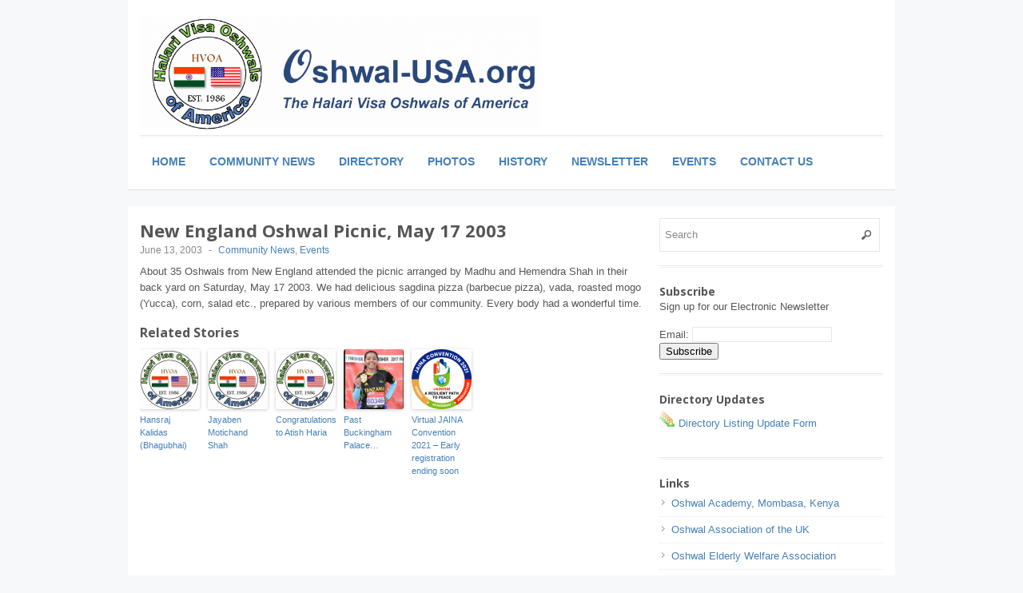

--- FILE ---
content_type: text/html; charset=UTF-8
request_url: https://www.oshwal-usa.org/2003/06/new-england-oshwal-picnic-may-17-2003/
body_size: 8715
content:
<!DOCTYPE html>
<!--[if lt IE 7 ]> <html class="no-js ie6" lang="en-US"> <![endif]-->
<!--[if IE 7 ]>    <html class="no-js ie7" lang="en-US"> <![endif]-->
<!--[if IE 8 ]>    <html class="no-js ie8" lang="en-US"> <![endif]-->
<!--[if (gte IE 9)|!(IE)]><!--> <html class="no-js" lang="en-US"> <!--<![endif]-->
<head>
<meta charset="UTF-8" />
<meta name="viewport" content="width=device-width" />
<meta http-equiv="X-UA-Compatible" content="IE=edge,chrome=1" />

<title>New England Oshwal Picnic, May 17 2003 &#124; Oshwal-USA.org</title>


<link rel="profile" href="https://gmpg.org/xfn/11" />
<link rel="pingback" href="https://www.oshwal-usa.org/xmlrpc.php" />
<meta name='robots' content='max-image-preview:large' />
<link rel='dns-prefetch' href='//stats.wp.com' />
<link rel='preconnect' href='//c0.wp.com' />
<link rel='preconnect' href='//i0.wp.com' />
<link rel="alternate" type="application/rss+xml" title="Oshwal-USA.org &raquo; Feed" href="https://www.oshwal-usa.org/feed/" />
<link rel="alternate" type="application/rss+xml" title="Oshwal-USA.org &raquo; Comments Feed" href="https://www.oshwal-usa.org/comments/feed/" />
<link rel="alternate" title="oEmbed (JSON)" type="application/json+oembed" href="https://www.oshwal-usa.org/wp-json/oembed/1.0/embed?url=https%3A%2F%2Fwww.oshwal-usa.org%2F2003%2F06%2Fnew-england-oshwal-picnic-may-17-2003%2F" />
<link rel="alternate" title="oEmbed (XML)" type="text/xml+oembed" href="https://www.oshwal-usa.org/wp-json/oembed/1.0/embed?url=https%3A%2F%2Fwww.oshwal-usa.org%2F2003%2F06%2Fnew-england-oshwal-picnic-may-17-2003%2F&#038;format=xml" />
<style id='wp-img-auto-sizes-contain-inline-css' type='text/css'>
img:is([sizes=auto i],[sizes^="auto," i]){contain-intrinsic-size:3000px 1500px}
/*# sourceURL=wp-img-auto-sizes-contain-inline-css */
</style>
<link rel='stylesheet' id='litespeed-cache-dummy-css' href='https://www.oshwal-usa.org/wp-content/plugins/litespeed-cache/assets/css/litespeed-dummy.css?ver=6.9' type='text/css' media='all' />
<style id='wp-emoji-styles-inline-css' type='text/css'>

	img.wp-smiley, img.emoji {
		display: inline !important;
		border: none !important;
		box-shadow: none !important;
		height: 1em !important;
		width: 1em !important;
		margin: 0 0.07em !important;
		vertical-align: -0.1em !important;
		background: none !important;
		padding: 0 !important;
	}
/*# sourceURL=wp-emoji-styles-inline-css */
</style>
<link rel='stylesheet' id='wp-block-library-css' href='https://c0.wp.com/c/6.9/wp-includes/css/dist/block-library/style.min.css' type='text/css' media='all' />
<style id='global-styles-inline-css' type='text/css'>
:root{--wp--preset--aspect-ratio--square: 1;--wp--preset--aspect-ratio--4-3: 4/3;--wp--preset--aspect-ratio--3-4: 3/4;--wp--preset--aspect-ratio--3-2: 3/2;--wp--preset--aspect-ratio--2-3: 2/3;--wp--preset--aspect-ratio--16-9: 16/9;--wp--preset--aspect-ratio--9-16: 9/16;--wp--preset--color--black: #000000;--wp--preset--color--cyan-bluish-gray: #abb8c3;--wp--preset--color--white: #ffffff;--wp--preset--color--pale-pink: #f78da7;--wp--preset--color--vivid-red: #cf2e2e;--wp--preset--color--luminous-vivid-orange: #ff6900;--wp--preset--color--luminous-vivid-amber: #fcb900;--wp--preset--color--light-green-cyan: #7bdcb5;--wp--preset--color--vivid-green-cyan: #00d084;--wp--preset--color--pale-cyan-blue: #8ed1fc;--wp--preset--color--vivid-cyan-blue: #0693e3;--wp--preset--color--vivid-purple: #9b51e0;--wp--preset--gradient--vivid-cyan-blue-to-vivid-purple: linear-gradient(135deg,rgb(6,147,227) 0%,rgb(155,81,224) 100%);--wp--preset--gradient--light-green-cyan-to-vivid-green-cyan: linear-gradient(135deg,rgb(122,220,180) 0%,rgb(0,208,130) 100%);--wp--preset--gradient--luminous-vivid-amber-to-luminous-vivid-orange: linear-gradient(135deg,rgb(252,185,0) 0%,rgb(255,105,0) 100%);--wp--preset--gradient--luminous-vivid-orange-to-vivid-red: linear-gradient(135deg,rgb(255,105,0) 0%,rgb(207,46,46) 100%);--wp--preset--gradient--very-light-gray-to-cyan-bluish-gray: linear-gradient(135deg,rgb(238,238,238) 0%,rgb(169,184,195) 100%);--wp--preset--gradient--cool-to-warm-spectrum: linear-gradient(135deg,rgb(74,234,220) 0%,rgb(151,120,209) 20%,rgb(207,42,186) 40%,rgb(238,44,130) 60%,rgb(251,105,98) 80%,rgb(254,248,76) 100%);--wp--preset--gradient--blush-light-purple: linear-gradient(135deg,rgb(255,206,236) 0%,rgb(152,150,240) 100%);--wp--preset--gradient--blush-bordeaux: linear-gradient(135deg,rgb(254,205,165) 0%,rgb(254,45,45) 50%,rgb(107,0,62) 100%);--wp--preset--gradient--luminous-dusk: linear-gradient(135deg,rgb(255,203,112) 0%,rgb(199,81,192) 50%,rgb(65,88,208) 100%);--wp--preset--gradient--pale-ocean: linear-gradient(135deg,rgb(255,245,203) 0%,rgb(182,227,212) 50%,rgb(51,167,181) 100%);--wp--preset--gradient--electric-grass: linear-gradient(135deg,rgb(202,248,128) 0%,rgb(113,206,126) 100%);--wp--preset--gradient--midnight: linear-gradient(135deg,rgb(2,3,129) 0%,rgb(40,116,252) 100%);--wp--preset--font-size--small: 13px;--wp--preset--font-size--medium: 20px;--wp--preset--font-size--large: 36px;--wp--preset--font-size--x-large: 42px;--wp--preset--spacing--20: 0.44rem;--wp--preset--spacing--30: 0.67rem;--wp--preset--spacing--40: 1rem;--wp--preset--spacing--50: 1.5rem;--wp--preset--spacing--60: 2.25rem;--wp--preset--spacing--70: 3.38rem;--wp--preset--spacing--80: 5.06rem;--wp--preset--shadow--natural: 6px 6px 9px rgba(0, 0, 0, 0.2);--wp--preset--shadow--deep: 12px 12px 50px rgba(0, 0, 0, 0.4);--wp--preset--shadow--sharp: 6px 6px 0px rgba(0, 0, 0, 0.2);--wp--preset--shadow--outlined: 6px 6px 0px -3px rgb(255, 255, 255), 6px 6px rgb(0, 0, 0);--wp--preset--shadow--crisp: 6px 6px 0px rgb(0, 0, 0);}:where(.is-layout-flex){gap: 0.5em;}:where(.is-layout-grid){gap: 0.5em;}body .is-layout-flex{display: flex;}.is-layout-flex{flex-wrap: wrap;align-items: center;}.is-layout-flex > :is(*, div){margin: 0;}body .is-layout-grid{display: grid;}.is-layout-grid > :is(*, div){margin: 0;}:where(.wp-block-columns.is-layout-flex){gap: 2em;}:where(.wp-block-columns.is-layout-grid){gap: 2em;}:where(.wp-block-post-template.is-layout-flex){gap: 1.25em;}:where(.wp-block-post-template.is-layout-grid){gap: 1.25em;}.has-black-color{color: var(--wp--preset--color--black) !important;}.has-cyan-bluish-gray-color{color: var(--wp--preset--color--cyan-bluish-gray) !important;}.has-white-color{color: var(--wp--preset--color--white) !important;}.has-pale-pink-color{color: var(--wp--preset--color--pale-pink) !important;}.has-vivid-red-color{color: var(--wp--preset--color--vivid-red) !important;}.has-luminous-vivid-orange-color{color: var(--wp--preset--color--luminous-vivid-orange) !important;}.has-luminous-vivid-amber-color{color: var(--wp--preset--color--luminous-vivid-amber) !important;}.has-light-green-cyan-color{color: var(--wp--preset--color--light-green-cyan) !important;}.has-vivid-green-cyan-color{color: var(--wp--preset--color--vivid-green-cyan) !important;}.has-pale-cyan-blue-color{color: var(--wp--preset--color--pale-cyan-blue) !important;}.has-vivid-cyan-blue-color{color: var(--wp--preset--color--vivid-cyan-blue) !important;}.has-vivid-purple-color{color: var(--wp--preset--color--vivid-purple) !important;}.has-black-background-color{background-color: var(--wp--preset--color--black) !important;}.has-cyan-bluish-gray-background-color{background-color: var(--wp--preset--color--cyan-bluish-gray) !important;}.has-white-background-color{background-color: var(--wp--preset--color--white) !important;}.has-pale-pink-background-color{background-color: var(--wp--preset--color--pale-pink) !important;}.has-vivid-red-background-color{background-color: var(--wp--preset--color--vivid-red) !important;}.has-luminous-vivid-orange-background-color{background-color: var(--wp--preset--color--luminous-vivid-orange) !important;}.has-luminous-vivid-amber-background-color{background-color: var(--wp--preset--color--luminous-vivid-amber) !important;}.has-light-green-cyan-background-color{background-color: var(--wp--preset--color--light-green-cyan) !important;}.has-vivid-green-cyan-background-color{background-color: var(--wp--preset--color--vivid-green-cyan) !important;}.has-pale-cyan-blue-background-color{background-color: var(--wp--preset--color--pale-cyan-blue) !important;}.has-vivid-cyan-blue-background-color{background-color: var(--wp--preset--color--vivid-cyan-blue) !important;}.has-vivid-purple-background-color{background-color: var(--wp--preset--color--vivid-purple) !important;}.has-black-border-color{border-color: var(--wp--preset--color--black) !important;}.has-cyan-bluish-gray-border-color{border-color: var(--wp--preset--color--cyan-bluish-gray) !important;}.has-white-border-color{border-color: var(--wp--preset--color--white) !important;}.has-pale-pink-border-color{border-color: var(--wp--preset--color--pale-pink) !important;}.has-vivid-red-border-color{border-color: var(--wp--preset--color--vivid-red) !important;}.has-luminous-vivid-orange-border-color{border-color: var(--wp--preset--color--luminous-vivid-orange) !important;}.has-luminous-vivid-amber-border-color{border-color: var(--wp--preset--color--luminous-vivid-amber) !important;}.has-light-green-cyan-border-color{border-color: var(--wp--preset--color--light-green-cyan) !important;}.has-vivid-green-cyan-border-color{border-color: var(--wp--preset--color--vivid-green-cyan) !important;}.has-pale-cyan-blue-border-color{border-color: var(--wp--preset--color--pale-cyan-blue) !important;}.has-vivid-cyan-blue-border-color{border-color: var(--wp--preset--color--vivid-cyan-blue) !important;}.has-vivid-purple-border-color{border-color: var(--wp--preset--color--vivid-purple) !important;}.has-vivid-cyan-blue-to-vivid-purple-gradient-background{background: var(--wp--preset--gradient--vivid-cyan-blue-to-vivid-purple) !important;}.has-light-green-cyan-to-vivid-green-cyan-gradient-background{background: var(--wp--preset--gradient--light-green-cyan-to-vivid-green-cyan) !important;}.has-luminous-vivid-amber-to-luminous-vivid-orange-gradient-background{background: var(--wp--preset--gradient--luminous-vivid-amber-to-luminous-vivid-orange) !important;}.has-luminous-vivid-orange-to-vivid-red-gradient-background{background: var(--wp--preset--gradient--luminous-vivid-orange-to-vivid-red) !important;}.has-very-light-gray-to-cyan-bluish-gray-gradient-background{background: var(--wp--preset--gradient--very-light-gray-to-cyan-bluish-gray) !important;}.has-cool-to-warm-spectrum-gradient-background{background: var(--wp--preset--gradient--cool-to-warm-spectrum) !important;}.has-blush-light-purple-gradient-background{background: var(--wp--preset--gradient--blush-light-purple) !important;}.has-blush-bordeaux-gradient-background{background: var(--wp--preset--gradient--blush-bordeaux) !important;}.has-luminous-dusk-gradient-background{background: var(--wp--preset--gradient--luminous-dusk) !important;}.has-pale-ocean-gradient-background{background: var(--wp--preset--gradient--pale-ocean) !important;}.has-electric-grass-gradient-background{background: var(--wp--preset--gradient--electric-grass) !important;}.has-midnight-gradient-background{background: var(--wp--preset--gradient--midnight) !important;}.has-small-font-size{font-size: var(--wp--preset--font-size--small) !important;}.has-medium-font-size{font-size: var(--wp--preset--font-size--medium) !important;}.has-large-font-size{font-size: var(--wp--preset--font-size--large) !important;}.has-x-large-font-size{font-size: var(--wp--preset--font-size--x-large) !important;}
/*# sourceURL=global-styles-inline-css */
</style>

<style id='classic-theme-styles-inline-css' type='text/css'>
/*! This file is auto-generated */
.wp-block-button__link{color:#fff;background-color:#32373c;border-radius:9999px;box-shadow:none;text-decoration:none;padding:calc(.667em + 2px) calc(1.333em + 2px);font-size:1.125em}.wp-block-file__button{background:#32373c;color:#fff;text-decoration:none}
/*# sourceURL=/wp-includes/css/classic-themes.min.css */
</style>
<link rel='stylesheet' id='cforms2-css' href='https://www.oshwal-usa.org/wp-content/plugins/cforms2/styling/cforms.css?ver=15.0.8' type='text/css' media='all' />
<link rel='stylesheet' id='responsive-lightbox-imagelightbox-css' href='https://www.oshwal-usa.org/wp-content/plugins/responsive-lightbox/assets/imagelightbox/imagelightbox.min.css?ver=1.0.0' type='text/css' media='all' />
<link rel='stylesheet' id='style-css' href='https://www.oshwal-usa.org/wp-content/themes/max-magazine/style.css?ver=6.9' type='text/css' media='all' />
<link rel='stylesheet' id='google_fonts-css' href='https://fonts.googleapis.com/css?family=Open+Sans%3A700%2C400%2C600&#038;ver=6.9' type='text/css' media='all' />
<script type="text/javascript" src="https://c0.wp.com/c/6.9/wp-includes/js/jquery/jquery.min.js" id="jquery-core-js"></script>
<script type="text/javascript" src="https://c0.wp.com/c/6.9/wp-includes/js/jquery/jquery-migrate.min.js" id="jquery-migrate-js"></script>
<script type="text/javascript" id="cforms2-js-extra">
/* <![CDATA[ */
var cforms2_ajax = {"url":"https://www.oshwal-usa.org/wp-admin/admin-ajax.php","nonces":{"submitcform":"a5e4b6b2ef"}};
//# sourceURL=cforms2-js-extra
/* ]]> */
</script>
<script type="text/javascript" src="https://www.oshwal-usa.org/wp-content/plugins/cforms2/js/cforms.js?ver=15.0.8" id="cforms2-js"></script>
<script type="text/javascript" src="https://www.oshwal-usa.org/wp-content/plugins/responsive-lightbox/assets/dompurify/purify.min.js?ver=3.1.7" id="dompurify-js"></script>
<script type="text/javascript" id="responsive-lightbox-sanitizer-js-before">
/* <![CDATA[ */
window.RLG = window.RLG || {}; window.RLG.sanitizeAllowedHosts = ["youtube.com","www.youtube.com","youtu.be","vimeo.com","player.vimeo.com"];
//# sourceURL=responsive-lightbox-sanitizer-js-before
/* ]]> */
</script>
<script type="text/javascript" src="https://www.oshwal-usa.org/wp-content/plugins/responsive-lightbox/js/sanitizer.js?ver=2.6.0" id="responsive-lightbox-sanitizer-js"></script>
<script type="text/javascript" src="https://www.oshwal-usa.org/wp-content/plugins/responsive-lightbox/assets/imagelightbox/imagelightbox.min.js?ver=1.0.0" id="responsive-lightbox-imagelightbox-js"></script>
<script type="text/javascript" src="https://c0.wp.com/c/6.9/wp-includes/js/underscore.min.js" id="underscore-js"></script>
<script type="text/javascript" src="https://www.oshwal-usa.org/wp-content/plugins/responsive-lightbox/assets/infinitescroll/infinite-scroll.pkgd.min.js?ver=4.0.1" id="responsive-lightbox-infinite-scroll-js"></script>
<script type="text/javascript" id="responsive-lightbox-js-before">
/* <![CDATA[ */
var rlArgs = {"script":"imagelightbox","selector":"lightbox","customEvents":"","activeGalleries":true,"animationSpeed":250,"preloadNext":true,"enableKeyboard":true,"quitOnEnd":false,"quitOnImageClick":false,"quitOnDocumentClick":true,"woocommerce_gallery":false,"ajaxurl":"https:\/\/www.oshwal-usa.org\/wp-admin\/admin-ajax.php","nonce":"0b61577990","preview":false,"postId":200,"scriptExtension":false};

//# sourceURL=responsive-lightbox-js-before
/* ]]> */
</script>
<script type="text/javascript" src="https://www.oshwal-usa.org/wp-content/plugins/responsive-lightbox/js/front.js?ver=2.6.0" id="responsive-lightbox-js"></script>
<script type="text/javascript" src="https://www.oshwal-usa.org/wp-content/plugins/wp-letsencrypt-ssl/admin/js/jsredirect.js?ver=7.8.5.7" id="wpen-jsredirect-js"></script>
<script type="text/javascript" src="https://www.oshwal-usa.org/wp-content/themes/max-magazine/js/superfish.js?ver=6.9" id="superfish-js"></script>
<script type="text/javascript" src="https://www.oshwal-usa.org/wp-content/themes/max-magazine/js/jquery.easing_1.3.js?ver=6.9" id="jq_easing-js"></script>
<script type="text/javascript" src="https://www.oshwal-usa.org/wp-content/themes/max-magazine/js/lofslider.js?ver=6.9" id="lofslider-js"></script>
<script type="text/javascript" src="https://www.oshwal-usa.org/wp-content/themes/max-magazine/js/jcarousellite_1.0.1.min.js?ver=6.9" id="jcarousellite-js"></script>
<script type="text/javascript" src="https://www.oshwal-usa.org/wp-content/themes/max-magazine/js/jquery.mobilemenu.js?ver=6.9" id="mobilemenu-js"></script>
<script type="text/javascript" src="https://www.oshwal-usa.org/wp-content/themes/max-magazine/js/custom.js?ver=6.9" id="max_magazine_custom-js"></script>
<link rel="https://api.w.org/" href="https://www.oshwal-usa.org/wp-json/" /><link rel="alternate" title="JSON" type="application/json" href="https://www.oshwal-usa.org/wp-json/wp/v2/posts/200" /><link rel="EditURI" type="application/rsd+xml" title="RSD" href="https://www.oshwal-usa.org/xmlrpc.php?rsd" />
<meta name="generator" content="WordPress 6.9" />
<link rel="canonical" href="https://www.oshwal-usa.org/2003/06/new-england-oshwal-picnic-may-17-2003/" />
<link rel='shortlink' href='https://www.oshwal-usa.org/?p=200' />
<script type="text/javascript">
	window._wp_rp_static_base_url = 'https://rp.zemanta.com/static/';
	window._wp_rp_wp_ajax_url = "https://www.oshwal-usa.org/wp-admin/admin-ajax.php";
	window._wp_rp_plugin_version = '3.6.1';
	window._wp_rp_post_id = '200';
	window._wp_rp_num_rel_posts = '5';
	window._wp_rp_thumbnails = true;
	window._wp_rp_post_title = 'New+England+Oshwal+Picnic%2C+May+17+2003';
	window._wp_rp_post_tags = ['events', 'community+news', 'time', 'shah', 'pizza', 'a', 'corn', 'salad', 'delici', 'commun', 'england', 'bodi', 'roast', 'yard', 'picnic', 'saturdai', 'barbecu'];
</script>
<link rel="stylesheet" href="https://www.oshwal-usa.org/wp-content/plugins/related-posts/static/themes/vertical-s.css?version=3.6.1" />
	<style>img#wpstats{display:none}</style>
		</head>

<body class="wp-singular post-template-default single single-post postid-200 single-format-standard wp-theme-max-magazine">

<div id="container" class="hfeed">

<div id="header">	

		<div class="header-wrap">
		<div class="logo">
							<h1>
					<a href="https://www.oshwal-usa.org" title="Oshwal-USA.org">
						<img src="https://www.oshwal-usa.org/wp-content/uploads/2013/09/cropped-cropped-HVOA_banner_Page_center1.png" alt="Oshwal-USA.org" />
					</a>
				</h1>	
				
		</div>	<!-- /logo -->
		
				
	</div><!-- /wrap -->
	
	<div id="nav">	
		<div class="menu-main-menu-container"><ul id="menu-main-menu" class="menu"><li id="menu-item-3863" class="menu-item menu-item-type-custom menu-item-object-custom menu-item-home menu-item-3863"><a href="http://www.oshwal-usa.org/">Home</a></li>
<li id="menu-item-3421" class="menu-item menu-item-type-taxonomy menu-item-object-category current-post-ancestor current-menu-parent current-post-parent menu-item-has-children menu-item-3421"><a href="https://www.oshwal-usa.org/category/community-news/">Community News</a>
<ul class="sub-menu">
	<li id="menu-item-3358" class="menu-item menu-item-type-taxonomy menu-item-object-category menu-item-3358"><a href="https://www.oshwal-usa.org/category/community-news/birth-announcements/">Births</a></li>
	<li id="menu-item-3360" class="menu-item menu-item-type-taxonomy menu-item-object-category menu-item-3360"><a href="https://www.oshwal-usa.org/category/community-news/graduations/">Graduations</a></li>
	<li id="menu-item-3359" class="menu-item menu-item-type-taxonomy menu-item-object-category menu-item-3359"><a href="https://www.oshwal-usa.org/category/community-news/weddings/">Weddings</a></li>
	<li id="menu-item-3356" class="menu-item menu-item-type-taxonomy menu-item-object-category menu-item-3356"><a href="https://www.oshwal-usa.org/category/community-news/obituaries/">Obituaries</a></li>
</ul>
</li>
<li id="menu-item-3333" class="menu-item menu-item-type-post_type menu-item-object-page menu-item-has-children menu-item-3333"><a href="https://www.oshwal-usa.org/directory/">Directory</a>
<ul class="sub-menu">
	<li id="menu-item-3334" class="menu-item menu-item-type-post_type menu-item-object-page menu-item-3334"><a href="https://www.oshwal-usa.org/directory/directory-update-form/">Directory Update Form</a></li>
</ul>
</li>
<li id="menu-item-3350" class="menu-item menu-item-type-taxonomy menu-item-object-category menu-item-3350"><a href="https://www.oshwal-usa.org/category/photos/">Photos</a></li>
<li id="menu-item-3362" class="menu-item menu-item-type-taxonomy menu-item-object-category menu-item-has-children menu-item-3362"><a href="https://www.oshwal-usa.org/category/history/">History</a>
<ul class="sub-menu">
	<li id="menu-item-3336" class="menu-item menu-item-type-post_type menu-item-object-page menu-item-3336"><a href="https://www.oshwal-usa.org/history/">Rise and Glory</a></li>
</ul>
</li>
<li id="menu-item-3361" class="menu-item menu-item-type-taxonomy menu-item-object-category menu-item-has-children menu-item-3361"><a href="https://www.oshwal-usa.org/category/newsletter/">Newsletter</a>
<ul class="sub-menu">
	<li id="menu-item-3347" class="menu-item menu-item-type-post_type menu-item-object-page menu-item-3347"><a href="https://www.oshwal-usa.org/newsletter/">Subscribe</a></li>
</ul>
</li>
<li id="menu-item-3357" class="menu-item menu-item-type-taxonomy menu-item-object-category current-post-ancestor current-menu-parent current-post-parent menu-item-3357"><a href="https://www.oshwal-usa.org/category/community-news/events/">Events</a></li>
<li id="menu-item-3338" class="menu-item menu-item-type-post_type menu-item-object-page menu-item-has-children menu-item-3338"><a href="https://www.oshwal-usa.org/contact-us/">Contact Us</a>
<ul class="sub-menu">
	<li id="menu-item-3337" class="menu-item menu-item-type-post_type menu-item-object-page menu-item-3337"><a href="https://www.oshwal-usa.org/submit-a-story/">Submit a Story</a></li>
	<li id="menu-item-3339" class="menu-item menu-item-type-post_type menu-item-object-page menu-item-3339"><a href="https://www.oshwal-usa.org/contact-us/executive-board/">Executive Board</a></li>
	<li id="menu-item-3340" class="menu-item menu-item-type-post_type menu-item-object-page menu-item-3340"><a href="https://www.oshwal-usa.org/contact-us/regional-representatives/">Regional Representatives</a></li>
	<li id="menu-item-3341" class="menu-item menu-item-type-post_type menu-item-object-page menu-item-3341"><a href="https://www.oshwal-usa.org/contact-us/past-board-members/">Past Board Members</a></li>
	<li id="menu-item-3342" class="menu-item menu-item-type-post_type menu-item-object-page menu-item-3342"><a href="https://www.oshwal-usa.org/contact-us/by-laws/">By-Laws</a></li>
</ul>
</li>
</ul></div>		
	</div>
	
	<div class="clear"></div>
	
</div> <!-- /header -->

<div id="content-container">
<div id="content">		
	
				
					
				<div id="post-200" class="single-post post-200 post type-post status-publish format-standard has-post-thumbnail hentry category-community-news category-events">
		
					<h2>New England Oshwal Picnic, May 17 2003</h2>
					<div class="post-meta">							

						<div class="post-meta">
							<span class="date">June 13, 2003</span> 
							<span class="sep"> - </span>						
							<span class="category"><a href="https://www.oshwal-usa.org/category/community-news/" rel="category tag">Community News</a>, <a href="https://www.oshwal-usa.org/category/community-news/events/" rel="category tag">Events</a></span>
																
						</div>
							
					</div><!-- /post-meta -->
			
					<div class="post-entry">
						<p>About 35 Oshwals from New England attended the picnic arranged by Madhu and Hemendra Shah in their back yard on Saturday, May 17 2003. We had delicious sagdina pizza (barbecue pizza), vada, roasted mogo (Yucca), corn, salad etc., prepared by various members of our community. Every body had a wonderful time. </p>

<div class="wp_rp_wrap  wp_rp_vertical_s" id="wp_rp_first"><div class="wp_rp_content"><h3 class="related_post_title">Related Stories</h3><ul class="related_post wp_rp"><li data-position="0" data-poid="in-226" data-post-type="none" ><a href="https://www.oshwal-usa.org/2003/05/hansraj-kalidas-bhagubhai/" class="wp_rp_thumbnail"><img data-recalc-dims="1" decoding="async" src="https://i0.wp.com/www.oshwal-usa.org/wp-content/uploads/2013/11/HVOA_default-thumbnail-150x150.jpg?resize=150%2C150&#038;ssl=1" alt="Hansraj Kalidas (Bhagubhai)" width="150" height="150" /></a><a href="https://www.oshwal-usa.org/2003/05/hansraj-kalidas-bhagubhai/" class="wp_rp_title">Hansraj Kalidas (Bhagubhai)</a></li><li data-position="1" data-poid="in-108" data-post-type="none" ><a href="https://www.oshwal-usa.org/2005/04/jayaben-motichand-shah/" class="wp_rp_thumbnail"><img data-recalc-dims="1" decoding="async" src="https://i0.wp.com/www.oshwal-usa.org/wp-content/uploads/2013/11/HVOA_default-thumbnail-150x150.jpg?resize=150%2C150&#038;ssl=1" alt="Jayaben Motichand Shah" width="150" height="150" /></a><a href="https://www.oshwal-usa.org/2005/04/jayaben-motichand-shah/" class="wp_rp_title">Jayaben Motichand Shah</a></li><li data-position="2" data-poid="in-1197" data-post-type="none" ><a href="https://www.oshwal-usa.org/2009/03/congratulations-to-atish-haria/" class="wp_rp_thumbnail"><img data-recalc-dims="1" loading="lazy" decoding="async" src="https://i0.wp.com/www.oshwal-usa.org/wp-content/uploads/2013/11/HVOA_default-thumbnail-150x150.jpg?resize=150%2C150&#038;ssl=1" alt="Congratulations to Atish Haria" width="150" height="150" /></a><a href="https://www.oshwal-usa.org/2009/03/congratulations-to-atish-haria/" class="wp_rp_title">Congratulations to Atish Haria</a></li><li data-position="3" data-poid="in-4483" data-post-type="none" ><a href="https://www.oshwal-usa.org/2017/06/past-buckingham-palace/" class="wp_rp_thumbnail"><img data-recalc-dims="1" loading="lazy" decoding="async" src="https://i0.wp.com/www.oshwal-usa.org/wp-content/uploads/2017/06/Past-Buckingham-Palace-150x150.png?resize=150%2C150&#038;ssl=1" alt="Past Buckingham Palace&#8230;" width="150" height="150" /></a><a href="https://www.oshwal-usa.org/2017/06/past-buckingham-palace/" class="wp_rp_title">Past Buckingham Palace&#8230;</a></li><li data-position="4" data-poid="in-5076" data-post-type="none" ><a href="https://www.oshwal-usa.org/2021/05/virtual-jaina-convention-2021-early-registration-ending-soon/" class="wp_rp_thumbnail"><img data-recalc-dims="1" loading="lazy" decoding="async" src="https://i0.wp.com/www.oshwal-usa.org/wp-content/uploads/2021/05/cropped-jaina-logo1-150x150.png?resize=150%2C150&#038;ssl=1" alt="Virtual JAINA Convention 2021 &#8211; Early registration ending soon" width="150" height="150" /></a><a href="https://www.oshwal-usa.org/2021/05/virtual-jaina-convention-2021-early-registration-ending-soon/" class="wp_rp_title">Virtual JAINA Convention 2021 &#8211; Early registration ending soon</a></li></ul></div></div>
				
					</div><!-- /post-entry -->
										
					</div><!-- post -->
									
		
					<div id="comments">
	
	
			
	 <!-- /have_comments -->

	 <!-- /comments_open -->
	
</div><!-- /comments -->
            
			 
		
					
		 <!-- /have_posts -->		
		
</div><!-- /content -->
 
<div id="sidebar">
		
		<div id="search-2" class="widget widget_search"> 
<form method="get" id="searchform" action="https://www.oshwal-usa.org/">
	<div>
		<input class="searchfield" type="text" value="Search" name="s" id="s" onfocus="if (this.value == 'Search') {this.value = '';}" onblur="if (this.value == '') {this.value = 'Search';}" />
	</div>
</form>
</div><div id="text-266760121" class="widget widget_text"><h4>Subscribe</h4>			<div class="textwidget"><p>Sign up for our Electronic Newsletter

  <form action="https://groups.google.com/group/oshwal-usa/boxsubscribe">
  <input type=hidden name="hl" value="en">
  <tr><td style="padding-left: 5px;">
  Email: <input type=text name=email>
  <input type=submit name="sub" value="Subscribe">
  </td></tr>
</form>

</div>
		</div><div id="text-4" class="widget widget_text"><h4>Directory Updates</h4>			<div class="textwidget"><p><a href="http://www.oshwal-usa.org/directory/directory-update-form"><img data-recalc-dims="1" src="https://i0.wp.com/oshwal-usa.org/wp-content/themes/icons/peopledirectory_icon.png?resize=20%2C20" alt="" height="20" width="20"> Directory Listing Update Form</a></div>
		</div><div id="linkcat-28" class="widget widget_links"><h4>Links</h4>
	<ul class='xoxo blogroll'>
<li><a href="http://www.oshwal-academy.com">Oshwal Academy, Mombasa, Kenya</a></li>
<li><a href="http://www.oshwal.org/">Oshwal Association of the UK</a></li>
<li><a href="http://www.oewa.org.uk">Oshwal Elderly Welfare Association</a></li>
<li><a href="http://www.oshwalnairobi.org">Oshwal Nairobi Website</a></li>
<li><a href="http://www.oshwalindia.org/">Oshwal Shikshan and Rahat Sangh</a></li>
<li><a href="http://www.oshwals.org.au/" title="Oshwals Australia">Oshwals AU</a></li>
<li><a href="http://www.oshwalscanada.org/">Oshwals Canada</a></li>

	</ul>
</div>
<div id="text-266760122" class="widget widget_text"><h4>Subscribe</h4>			<div class="textwidget"><p>Sign up for our Electronic Newsletter

  <form action="https://groups.google.com/group/oshwal-usa/boxsubscribe">
  <input type=hidden name="hl" value="en">
  <tr><td style="padding-left: 5px;">
  Email: <input type=text name=email>
  <input type=submit name="sub" value="Subscribe">
  </td></tr>
</form>
</div>
		</div><div id="text-266760123" class="widget widget_text"><h4>Facebook</h4>			<div class="textwidget"><!-- Facebook Badge START --><a href="http://www.facebook.com/Oshwal" title="Halari Visa Oshwals of America" target="_TOP"><img data-recalc-dims="1" src="https://i0.wp.com/badge.facebook.com/badge/69457004514.2163.845613736.png"  style="border: 0px;" /></a><br/><!-- Facebook Badge END --><a href="http://www.facebook.com/Oshwal">Facebook.com/Oshwal</a>
</div>
		</div><div id="text-266760124" class="widget widget_text"><h4>Tweets</h4>			<div class="textwidget"><a class="twitter-timeline" href="https://twitter.com/oshwalusa" data-chrome="nofooter transparent noheader noborders" data-widget-id="402477229898084352">Tweets by @oshwalusa</a>
<script>!function(d,s,id){var js,fjs=d.getElementsByTagName(s)[0],p=/^http:/.test(d.location)?'http':'https';if(!d.getElementById(id)){js=d.createElement(s);js.id=id;js.src=p+"://platform.twitter.com/widgets.js";fjs.parentNode.insertBefore(js,fjs);}}(document,"script","twitter-wjs");</script></div>
		</div>		
</div><!-- /sidebar -->
		 
</div> <!-- /content-container -->

    <div id="footer">
        <div class="footer-widgets">
            
			<div id="max_magazine_social_widget-2" class="widget widget_social"><h4>Interact</h4>           <ul>
		   				<li class="twitter">
				<a href="https://twitter.com/oshwalusa" target="_blank" title="Follow us on twitter">Follow us on Twitter.</a>
				</li>
							<li class="facebook">
				<a href="http://www.facebook.com/Oshwal" target="_blank" title="Like us on Facebook">Like us on Facebook</a>
				</li>
							<li class="rss">
				<a href="http://feeds.feedburner.com/Oshwal-usa" target="_blank" title="Subscribe RSS Feeds">Subscribe RSS Feeds</a>
				</li>
							<li class="contact">
				<a href="http://www.oshwal-usa.org/submit-a-story/" target="_blank" title="Contact us">Contact us</a>
				</li>
						
		   </ul>
        </div>		
			
		</div>
        
		<div class="footer-info">
            <p>	<a href="https://www.oshwal-usa.org/" title="Oshwal-USA.org">Oshwal-USA.org</a> 
			Powered by <a href="http://www.wordpress.org">WordPress</a>			
			</p>
			
			<div class="credit">
								<p>Max Magazine Theme was created by <a href="http://gazpo.com/"><img alt="gazpo.com" src="https://www.oshwal-usa.org/wp-content/themes/max-magazine/images/logo_12.png"></a></p>
            </div>
        </div>        
	</div>

</div> <!-- /container -->
<script type="speculationrules">
{"prefetch":[{"source":"document","where":{"and":[{"href_matches":"/*"},{"not":{"href_matches":["/wp-*.php","/wp-admin/*","/wp-content/uploads/*","/wp-content/*","/wp-content/plugins/*","/wp-content/themes/max-magazine/*","/*\\?(.+)"]}},{"not":{"selector_matches":"a[rel~=\"nofollow\"]"}},{"not":{"selector_matches":".no-prefetch, .no-prefetch a"}}]},"eagerness":"conservative"}]}
</script>
<script type="text/javascript" src="https://c0.wp.com/c/6.9/wp-includes/js/imagesloaded.min.js" id="imagesloaded-js"></script>
<script type="text/javascript" src="https://c0.wp.com/c/6.9/wp-includes/js/masonry.min.js" id="masonry-js"></script>
<script type="text/javascript" id="jetpack-stats-js-before">
/* <![CDATA[ */
_stq = window._stq || [];
_stq.push([ "view", JSON.parse("{\"v\":\"ext\",\"blog\":\"176765095\",\"post\":\"200\",\"tz\":\"-5\",\"srv\":\"www.oshwal-usa.org\",\"j\":\"1:15.3.1\"}") ]);
_stq.push([ "clickTrackerInit", "176765095", "200" ]);
//# sourceURL=jetpack-stats-js-before
/* ]]> */
</script>
<script type="text/javascript" src="https://stats.wp.com/e-202501.js" id="jetpack-stats-js" defer="defer" data-wp-strategy="defer"></script>
<script id="wp-emoji-settings" type="application/json">
{"baseUrl":"https://s.w.org/images/core/emoji/17.0.2/72x72/","ext":".png","svgUrl":"https://s.w.org/images/core/emoji/17.0.2/svg/","svgExt":".svg","source":{"concatemoji":"https://www.oshwal-usa.org/wp-includes/js/wp-emoji-release.min.js?ver=6.9"}}
</script>
<script type="module">
/* <![CDATA[ */
/*! This file is auto-generated */
const a=JSON.parse(document.getElementById("wp-emoji-settings").textContent),o=(window._wpemojiSettings=a,"wpEmojiSettingsSupports"),s=["flag","emoji"];function i(e){try{var t={supportTests:e,timestamp:(new Date).valueOf()};sessionStorage.setItem(o,JSON.stringify(t))}catch(e){}}function c(e,t,n){e.clearRect(0,0,e.canvas.width,e.canvas.height),e.fillText(t,0,0);t=new Uint32Array(e.getImageData(0,0,e.canvas.width,e.canvas.height).data);e.clearRect(0,0,e.canvas.width,e.canvas.height),e.fillText(n,0,0);const a=new Uint32Array(e.getImageData(0,0,e.canvas.width,e.canvas.height).data);return t.every((e,t)=>e===a[t])}function p(e,t){e.clearRect(0,0,e.canvas.width,e.canvas.height),e.fillText(t,0,0);var n=e.getImageData(16,16,1,1);for(let e=0;e<n.data.length;e++)if(0!==n.data[e])return!1;return!0}function u(e,t,n,a){switch(t){case"flag":return n(e,"\ud83c\udff3\ufe0f\u200d\u26a7\ufe0f","\ud83c\udff3\ufe0f\u200b\u26a7\ufe0f")?!1:!n(e,"\ud83c\udde8\ud83c\uddf6","\ud83c\udde8\u200b\ud83c\uddf6")&&!n(e,"\ud83c\udff4\udb40\udc67\udb40\udc62\udb40\udc65\udb40\udc6e\udb40\udc67\udb40\udc7f","\ud83c\udff4\u200b\udb40\udc67\u200b\udb40\udc62\u200b\udb40\udc65\u200b\udb40\udc6e\u200b\udb40\udc67\u200b\udb40\udc7f");case"emoji":return!a(e,"\ud83e\u1fac8")}return!1}function f(e,t,n,a){let r;const o=(r="undefined"!=typeof WorkerGlobalScope&&self instanceof WorkerGlobalScope?new OffscreenCanvas(300,150):document.createElement("canvas")).getContext("2d",{willReadFrequently:!0}),s=(o.textBaseline="top",o.font="600 32px Arial",{});return e.forEach(e=>{s[e]=t(o,e,n,a)}),s}function r(e){var t=document.createElement("script");t.src=e,t.defer=!0,document.head.appendChild(t)}a.supports={everything:!0,everythingExceptFlag:!0},new Promise(t=>{let n=function(){try{var e=JSON.parse(sessionStorage.getItem(o));if("object"==typeof e&&"number"==typeof e.timestamp&&(new Date).valueOf()<e.timestamp+604800&&"object"==typeof e.supportTests)return e.supportTests}catch(e){}return null}();if(!n){if("undefined"!=typeof Worker&&"undefined"!=typeof OffscreenCanvas&&"undefined"!=typeof URL&&URL.createObjectURL&&"undefined"!=typeof Blob)try{var e="postMessage("+f.toString()+"("+[JSON.stringify(s),u.toString(),c.toString(),p.toString()].join(",")+"));",a=new Blob([e],{type:"text/javascript"});const r=new Worker(URL.createObjectURL(a),{name:"wpTestEmojiSupports"});return void(r.onmessage=e=>{i(n=e.data),r.terminate(),t(n)})}catch(e){}i(n=f(s,u,c,p))}t(n)}).then(e=>{for(const n in e)a.supports[n]=e[n],a.supports.everything=a.supports.everything&&a.supports[n],"flag"!==n&&(a.supports.everythingExceptFlag=a.supports.everythingExceptFlag&&a.supports[n]);var t;a.supports.everythingExceptFlag=a.supports.everythingExceptFlag&&!a.supports.flag,a.supports.everything||((t=a.source||{}).concatemoji?r(t.concatemoji):t.wpemoji&&t.twemoji&&(r(t.twemoji),r(t.wpemoji)))});
//# sourceURL=https://www.oshwal-usa.org/wp-includes/js/wp-emoji-loader.min.js
/* ]]> */
</script>
</body>
</html>